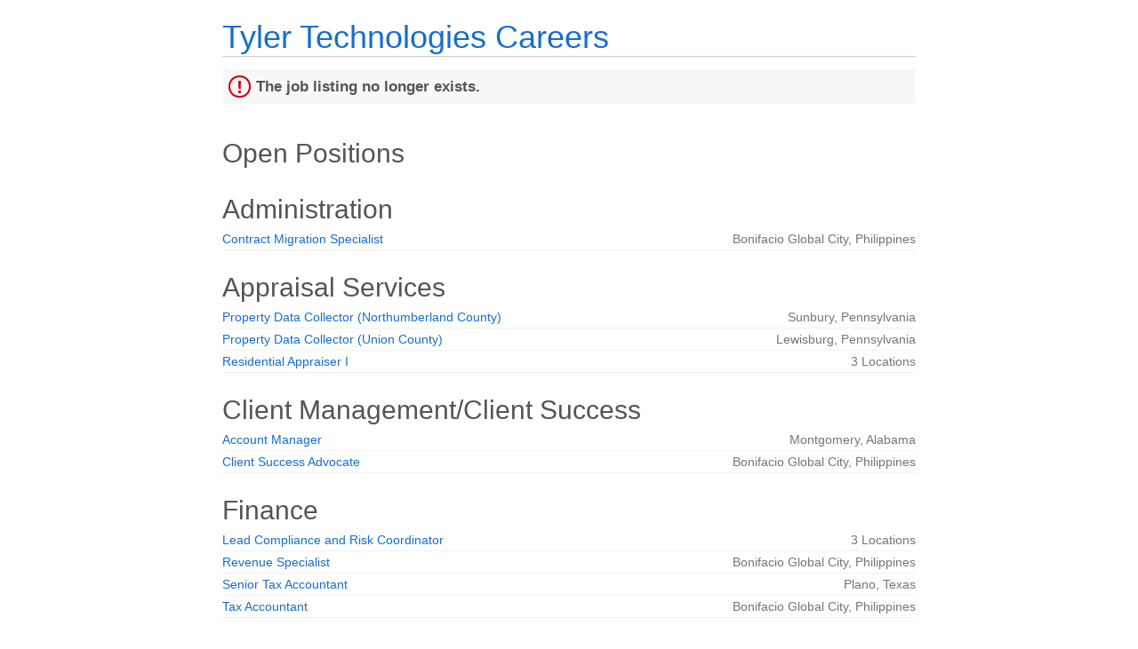

--- FILE ---
content_type: text/html;charset=UTF-8
request_url: https://jobs.jobvite.com/careers/tylertech/jobs?error=404
body_size: 4029
content:



        
    <!doctype html>
    <html class="no-js" lang="en-US">
            <head>
        <meta charset="utf-8">
        <meta http-equiv="X-UA-Compatible" content="IE=edge">
        <title>Tyler Technologies Careers</title>
            <meta name="robots" content="noindex">
                    <meta name="viewport" content="width=device-width, initial-scale=1">

        <link rel="shortcut icon" href="//d3igejkwe1ucjd.cloudfront.net/__assets__/images/favicon.ico?v=260120150430" type="image/x-icon">
        <link rel="apple-touch-icon-precomposed" href="//d3igejkwe1ucjd.cloudfront.net/__assets__/images/apple-touch-icon-precomposed.png?v=260120150430">

        <link rel="stylesheet" href="//d3igejkwe1ucjd.cloudfront.net/__assets__/fonts/jobvite-icons/style.css?v=260120150430">
        <link rel="stylesheet" href="//d3igejkwe1ucjd.cloudfront.net/__assets__/styles/careersite/public-desktop.css?v=260120150430">
        <link rel="stylesheet" href="//d3igejkwe1ucjd.cloudfront.net/__assets__/scripts/careersite/public/flatpickr/v4/flatpickr.min.css?v=260120150430">
        <script src="//d3igejkwe1ucjd.cloudfront.net/__assets__/scripts/careersite/public/modernizr-3.3.1-custom.min.js?v=260120150430"></script>
        <script src="//d3igejkwe1ucjd.cloudfront.net/__assets__/lib/moment/moment-with-locales-2.29.4.min.js?v=260120150430"></script>

                    <!--[if lte IE 8]>
                <script src="//d3igejkwe1ucjd.cloudfront.net/__assets__/scripts/careersite/public/es5-shim.min.js?v=260120150430"></script>
            <![endif]-->


<!-- CWS Company-wise Google Analytics -->
<script type="text/javascript">
    function getUserId() { return ''; }
</script>
<script type="text/javascript">
    function getCompanyId() { return 'q6NaVfwI'; }
</script>
<script type="text/javascript">
    try {
        var enableAnonymizeIP = false;
        var trackerId = "G-EE29SBVKB8";
        var gtagSrc = "https://www.googletagmanager.com/gtag/js?id=" + trackerId
        document.write('<script async src="' + gtagSrc + '"><\/script>');

        window.dataLayer = window.dataLayer || [];

        function gtag() {
            dataLayer.push(arguments);
        }

        gtag('js', new Date());
        
        gtag('config', trackerId, {
            'custom_map': {
                'dimension1': 'UserId',
                'dimension2': 'CompanyId',
                'dimension3': 'SubsidiaryId',
                'dimension4': 'JobId',
                'dimension5': 'CategoryId'
            },
            'UserId': getUserId(),
            'CompanyId': getCompanyId(),
            'SubsidiaryId': typeof getSubsidiaryId === 'function' ? getSubsidiaryId() : null,
            'JobId': typeof getJobId === 'function' ? getJobId() : null,
            'CategoryId': typeof getCategoryId === 'function' ? getCategoryId() : null,
            'anonymize_ip': enableAnonymizeIP
        });
    } catch (err) {}
</script>
<!-- End of CWS Company-wise Google Analytics -->

<!-- CWS Company-wise GainSight Analytics -->
<script type="text/javascript">
    function getUserId() { return ''; }
</script>
<script type="text/javascript">
   function getCWSRole() {
      var cwsRole = "Visitor";
           if("jobs" ==="applyconfirm"){
             cwsRole = "Applicant";
           }
          return cwsRole;
   }
</script>
<script type="text/javascript">
function getSfdc18DigitAccountNumber() {
   return '001Ua00000DdpAYIAZ';
  }
</script>
<!-- Gainsight PX Tag-->
    <script type="text/javascript">
       src="https://storage.googleapis.com/gainsight-px-cloud-public-assets/sdk/js/gpx-util.js">
    </script>
    <script type="text/javascript">
     var userId = getUserId();
     var samplePercentage = 1;
     if(__IdSampler.isIdInSamplePopulation(userID,samplePercentage)){
        (function(n,t,a,e,co){var i="aptrinsic";n[i]=n[i]||function(){
        (n[i].q=n[i].q||[]).push(arguments)},n[i].p=e;n[i].c=co;
        var r=t.createElement("script");r.async=!0,r.src=a+"?a="+e;
        var c=t.getElementsByTagName("script")[0];c.parentNode.insertBefore(r,c)
        })(window,document,"https://web-sdk.aptrinsic.com/api/aptrinsic.js","AP-G2NZN1QKA9C9-2")
        };

      // User and account for Gainsight
      aptrinsic("identify", {
          // User Fields
          "id": getUserId(),
          "role": getCWSRole()
        },
        {
          // Account Fields
          "id": typeof getSfdc18DigitAccountNumber === 'function' ? getSfdc18DigitAccountNumber() : null,
          "name": typeof getCompanyName === 'function' ? getCompanyName() : null
      });

    </script>
        <script>
            if (window.self !== window.parent) {
                document.documentElement.className += ' jv-iframe';
            }
        </script>
        
    </head>
    <body class="jv-desktop jv-page-jobs " ng-app="jv.careersite.desktop.app" ng-controller="JVMain">
            <div class="jv-page-container">
        <div class="jv-page">
                <div class="jv-page-content">
            <header class="jv-page-header" role="banner">
        <div class="jv-wrapper">
            <h1 class="jv-logo">
                    <a href="/tylertech/jobs">
Tyler Technologies Careers                    </a>
            </h1>
        </div>
    </header>
    <div class="jv-page-error">
        <i class="jv-icon-warning"></i>
        <p class="jv-page-error-header">
            The job listing no longer exists.
        </p>
    </div>
            
    <article class="jv-page-body" role="main" >
            <div class="jv-wrapper">
            <h2>Open Positions</h2>
                    <p class="jv-cws-sr-only">Open Positions</p>

   
    
                                 <h3 class="h2">Administration</h3>

        <table class="jv-job-list">
            <thead>
                <tr>
                    <th scope="col" class="jv-cws-sr-only">Job listing</th>
                    <th scope="col" class="jv-cws-sr-only">Job location</th>
                </tr>
            </thead>
            <tbody>
                <tr>
            <td class="jv-job-list-name">
                <a href="/tylertech/job/o7mNyfwy">Contract Migration Specialist</a>
            </td>
            <td class="jv-job-list-location">

        
            Bonifacio Global City,
            Philippines
        
            </td>
        </tr>

            </tbody>
        </table>

                           <h3 class="h2">Appraisal Services</h3>

        <table class="jv-job-list">
            <thead>
                <tr>
                    <th scope="col" class="jv-cws-sr-only">Job listing</th>
                    <th scope="col" class="jv-cws-sr-only">Job location</th>
                </tr>
            </thead>
            <tbody>
                <tr>
            <td class="jv-job-list-name">
                <a href="/tylertech/job/ozH7xfwE">Property Data Collector (Northumberland County)</a>
            </td>
            <td class="jv-job-list-location">

        
            Sunbury,
            Pennsylvania
        
            </td>
        </tr>

                <tr>
            <td class="jv-job-list-name">
                <a href="/tylertech/job/odNIxfwZ">Property Data Collector (Union County)</a>
            </td>
            <td class="jv-job-list-location">

        
            Lewisburg,
            Pennsylvania
        
            </td>
        </tr>

                <tr>
            <td class="jv-job-list-name">
                <a href="/tylertech/job/oSuOyfws">Residential Appraiser I</a>
            </td>
            <td class="jv-job-list-location">

        <div class="jv-meta">
            3 Locations
        </div>
            </td>
        </tr>

            </tbody>
        </table>

                           <h3 class="h2">Client Management/Client Success</h3>

        <table class="jv-job-list">
            <thead>
                <tr>
                    <th scope="col" class="jv-cws-sr-only">Job listing</th>
                    <th scope="col" class="jv-cws-sr-only">Job location</th>
                </tr>
            </thead>
            <tbody>
                <tr>
            <td class="jv-job-list-name">
                <a href="/tylertech/job/oot0xfw8">Account Manager</a>
            </td>
            <td class="jv-job-list-location">

        
            Montgomery,
            Alabama
        
            </td>
        </tr>

                <tr>
            <td class="jv-job-list-name">
                <a href="/tylertech/job/oK3QyfwV">Client Success Advocate</a>
            </td>
            <td class="jv-job-list-location">

        
            Bonifacio Global City,
            Philippines
        
            </td>
        </tr>

            </tbody>
        </table>

                           <h3 class="h2">Finance</h3>

        <table class="jv-job-list">
            <thead>
                <tr>
                    <th scope="col" class="jv-cws-sr-only">Job listing</th>
                    <th scope="col" class="jv-cws-sr-only">Job location</th>
                </tr>
            </thead>
            <tbody>
                <tr>
            <td class="jv-job-list-name">
                <a href="/tylertech/job/oTmQxfwm">Lead Compliance and Risk Coordinator</a>
            </td>
            <td class="jv-job-list-location">

        <div class="jv-meta">
            3 Locations
        </div>
            </td>
        </tr>

                <tr>
            <td class="jv-job-list-name">
                <a href="/tylertech/job/oFznzfwU">Revenue Specialist</a>
            </td>
            <td class="jv-job-list-location">

        
            Bonifacio Global City,
            Philippines
        
            </td>
        </tr>

                <tr>
            <td class="jv-job-list-name">
                <a href="/tylertech/job/oRpRyfwp">Senior Tax Accountant</a>
            </td>
            <td class="jv-job-list-location">

        
            Plano,
            Texas
        
            </td>
        </tr>

                <tr>
            <td class="jv-job-list-name">
                <a href="/tylertech/job/oS6Qyfw6">Tax Accountant</a>
            </td>
            <td class="jv-job-list-location">

        
            Bonifacio Global City,
            Philippines
        
            </td>
        </tr>

            </tbody>
        </table>

                           <h3 class="h2">Human Resources</h3>

        <table class="jv-job-list">
            <thead>
                <tr>
                    <th scope="col" class="jv-cws-sr-only">Job listing</th>
                    <th scope="col" class="jv-cws-sr-only">Job location</th>
                </tr>
            </thead>
            <tbody>
                <tr>
            <td class="jv-job-list-name">
                <a href="/tylertech/job/ozbnzfwq">Human Resources Business Partner</a>
            </td>
            <td class="jv-job-list-location">

        <div class="jv-meta">
            2 Locations
        </div>
            </td>
        </tr>

                <tr>
            <td class="jv-job-list-name">
                <a href="/tylertech/job/oK3pzfwv">Senior Compensation Consultant</a>
            </td>
            <td class="jv-job-list-location">

        <div class="jv-meta">
            4 Locations
        </div>
            </td>
        </tr>

                <tr>
            <td class="jv-job-list-name">
                <a href="/tylertech/job/orbnzfwi">Senior Payroll Administrator</a>
            </td>
            <td class="jv-job-list-location">

        <div class="jv-meta">
            2 Locations
        </div>
            </td>
        </tr>

            </tbody>
        </table>

                           <h3 class="h2">IT</h3>

        <table class="jv-job-list">
            <thead>
                <tr>
                    <th scope="col" class="jv-cws-sr-only">Job listing</th>
                    <th scope="col" class="jv-cws-sr-only">Job location</th>
                </tr>
            </thead>
            <tbody>
                <tr>
            <td class="jv-job-list-name">
                <a href="/tylertech/job/oLmcyfwB">Applications Administrator</a>
            </td>
            <td class="jv-job-list-location">

        
            Plano,
            Texas
        
            </td>
        </tr>

                <tr>
            <td class="jv-job-list-name">
                <a href="/tylertech/job/omxizfwu">Director of Technology</a>
            </td>
            <td class="jv-job-list-location">

        
            Denver,
            Colorado
        
            </td>
        </tr>

            </tbody>
        </table>

                           <h3 class="h2">Legal</h3>

        <table class="jv-job-list">
            <thead>
                <tr>
                    <th scope="col" class="jv-cws-sr-only">Job listing</th>
                    <th scope="col" class="jv-cws-sr-only">Job location</th>
                </tr>
            </thead>
            <tbody>
                <tr>
            <td class="jv-job-list-name">
                <a href="/tylertech/job/o54fzfwH">Corporate Attorney - State and Federal Group</a>
            </td>
            <td class="jv-job-list-location">

        <div class="jv-meta">
            2 Locations
        </div>
            </td>
        </tr>

            </tbody>
        </table>

                           <h3 class="h2">Marketing</h3>

        <table class="jv-job-list">
            <thead>
                <tr>
                    <th scope="col" class="jv-cws-sr-only">Job listing</th>
                    <th scope="col" class="jv-cws-sr-only">Job location</th>
                </tr>
            </thead>
            <tbody>
                <tr>
            <td class="jv-job-list-name">
                <a href="/tylertech/job/oqEizfwF">Trade Show Logistics Coordinator</a>
            </td>
            <td class="jv-job-list-location">

        
            Plano,
            Texas
        
            </td>
        </tr>

            </tbody>
        </table>

                           <h3 class="h2">Professional Services</h3>

        <table class="jv-job-list">
            <thead>
                <tr>
                    <th scope="col" class="jv-cws-sr-only">Job listing</th>
                    <th scope="col" class="jv-cws-sr-only">Job location</th>
                </tr>
            </thead>
            <tbody>
                <tr>
            <td class="jv-job-list-name">
                <a href="/tylertech/job/o0dQwfwj">Deployment Engineer (Linux)</a>
            </td>
            <td class="jv-job-list-location">

        
            Troy,
            Michigan
        
            </td>
        </tr>

                <tr>
            <td class="jv-job-list-name">
                <a href="/tylertech/job/oX66yfwr">GIS Services Specialist</a>
            </td>
            <td class="jv-job-list-location">

        
            Latham,
            New York
        
            </td>
        </tr>

                <tr>
            <td class="jv-job-list-name">
                <a href="/tylertech/job/o8k5yfwP">Implementation Consultant, ERP, National</a>
            </td>
            <td class="jv-job-list-location">

        
            United States
        
            </td>
        </tr>

                <tr>
            <td class="jv-job-list-name">
                <a href="/tylertech/job/oPchzfwB">Project Manager - ERP Pro</a>
            </td>
            <td class="jv-job-list-location">

        <div class="jv-meta">
            3 Locations
        </div>
            </td>
        </tr>

                <tr>
            <td class="jv-job-list-name">
                <a href="/tylertech/job/oqUNxfwo">Sr. Director of Delivery</a>
            </td>
            <td class="jv-job-list-location">

        
            Herndon,
            Virginia
        
            </td>
        </tr>

            </tbody>
        </table>

                           <h3 class="h2">Sales</h3>

        <table class="jv-job-list">
            <thead>
                <tr>
                    <th scope="col" class="jv-cws-sr-only">Job listing</th>
                    <th scope="col" class="jv-cws-sr-only">Job location</th>
                </tr>
            </thead>
            <tbody>
                <tr>
            <td class="jv-job-list-name">
                <a href="/tylertech/job/oSEPwfwB">Account Executive</a>
            </td>
            <td class="jv-job-list-location">

        
            United States
        
            </td>
        </tr>

                <tr>
            <td class="jv-job-list-name">
                <a href="/tylertech/job/on0lzfw1">Account Executive</a>
            </td>
            <td class="jv-job-list-location">

        
            United States
        
            </td>
        </tr>

                <tr>
            <td class="jv-job-list-name">
                <a href="/tylertech/job/oCAvzfw0">Business Development Representative</a>
            </td>
            <td class="jv-job-list-location">

        <div class="jv-meta">
            2 Locations
        </div>
            </td>
        </tr>

                <tr>
            <td class="jv-job-list-name">
                <a href="/tylertech/job/oOZlzfwr">Solutions Consultant</a>
            </td>
            <td class="jv-job-list-location">

        <div class="jv-meta">
            2 Locations
        </div>
            </td>
        </tr>

                <tr>
            <td class="jv-job-list-name">
                <a href="/tylertech/job/olshzfwn">Strategic Account Executive</a>
            </td>
            <td class="jv-job-list-location">

        
            United States
        
            </td>
        </tr>

            </tbody>
        </table>

                           <h3 class="h2">Software Engineering</h3>

        <table class="jv-job-list">
            <thead>
                <tr>
                    <th scope="col" class="jv-cws-sr-only">Job listing</th>
                    <th scope="col" class="jv-cws-sr-only">Job location</th>
                </tr>
            </thead>
            <tbody>
                <tr>
            <td class="jv-job-list-name">
                <a href="/tylertech/job/oiEjzfwy">Associate CloudOps Engineer</a>
            </td>
            <td class="jv-job-list-location">

        
            Bonifacio Global City,
            Philippines
        
            </td>
        </tr>

                <tr>
            <td class="jv-job-list-name">
                <a href="/tylertech/job/og8jzfw0">CloudOps Engineer</a>
            </td>
            <td class="jv-job-list-location">

        
            Bonifacio Global City,
            Philippines
        
            </td>
        </tr>

                <tr>
            <td class="jv-job-list-name">
                <a href="/tylertech/job/oKDVyfwA">Senior Director of Software Engineering</a>
            </td>
            <td class="jv-job-list-location">

        <div class="jv-meta">
            8 Locations
        </div>
            </td>
        </tr>

                <tr>
            <td class="jv-job-list-name">
                <a href="/tylertech/job/owuizfwB">Software Engineer</a>
            </td>
            <td class="jv-job-list-location">

        
            Yarmouth,
            Maine
        
            </td>
        </tr>

                <tr>
            <td class="jv-job-list-name">
                <a href="/tylertech/job/o01fzfwz">Sr. Software Engineer</a>
            </td>
            <td class="jv-job-list-location">

        
            Plano,
            Texas
        
            </td>
        </tr>

                <tr>
            <td class="jv-job-list-name">
                <a href="/tylertech/job/ofojzfwf">Web Developer</a>
            </td>
            <td class="jv-job-list-location">

        <div class="jv-meta">
            2 Locations
        </div>
            </td>
        </tr>

            </tbody>
        </table>

                           <h3 class="h2">Software Support</h3>

        <table class="jv-job-list">
            <thead>
                <tr>
                    <th scope="col" class="jv-cws-sr-only">Job listing</th>
                    <th scope="col" class="jv-cws-sr-only">Job location</th>
                </tr>
            </thead>
            <tbody>
                <tr>
            <td class="jv-job-list-name">
                <a href="/tylertech/job/oYykzfw9">Associate Software Support Specialist</a>
            </td>
            <td class="jv-job-list-location">

        <div class="jv-meta">
            3 Locations
        </div>
            </td>
        </tr>

                <tr>
            <td class="jv-job-list-name">
                <a href="/tylertech/job/omVlzfwV">Client Experience Advocate</a>
            </td>
            <td class="jv-job-list-location">

        <div class="jv-meta">
            4 Locations
        </div>
            </td>
        </tr>

                <tr>
            <td class="jv-job-list-name">
                <a href="/tylertech/job/o5uhzfw9">Client Experience Manager</a>
            </td>
            <td class="jv-job-list-location">

        <div class="jv-meta">
            4 Locations
        </div>
            </td>
        </tr>

                <tr>
            <td class="jv-job-list-name">
                <a href="/tylertech/job/oUu5yfwL">Support Services Representative</a>
            </td>
            <td class="jv-job-list-location">

        
            Annapolis,
            Maryland
        
            </td>
        </tr>

                <tr>
            <td class="jv-job-list-name">
                <a href="/tylertech/job/o77fzfwM">Support Services Representative</a>
            </td>
            <td class="jv-job-list-location">

        
            Arlington,
            Virginia
        
            </td>
        </tr>

                <tr>
            <td class="jv-job-list-name">
                <a href="/tylertech/job/oRBMyfww">Support Services Representative</a>
            </td>
            <td class="jv-job-list-location">

        
            Overland Park,
            Kansas
        
            </td>
        </tr>

            </tbody>
        </table>

              <hr />
            <a href="https://app.jobvite.com" target="_parent">Check on an application you've submitted.</a>
            <hr />
            <a href="/tylertech/jobAlerts">Sign up for Job Alerts.</a>


            </div>
    </article>

    <footer class="jv-footer">
        <div class="jv-wrapper">
            <p class="jv-text-center">
                                <hr />

                                </p>
        </div>
    </footer>

    </div>

        </div>
    </div>
    
    <script src="//d3igejkwe1ucjd.cloudfront.net/__assets__/concat/careersite/public/jv.careersite.desktop.app.js?v=260120150430"></script>
    <script>
        angular.module('preloadedData', []).constant('preloadedData', {
                companyAnalytics: 'G-EE29SBVKB8',
                jobAlertsLocationRequired: true,
                enableRecommendedJobs: true,
                enableResumeParsing: true,
                numberFormat: "##,###,###,###,###.####",
            companyEId: 'q6NaVfwI',
            linkedInApiKey: '7557fkcarvxieo',
            isAWLIEnabled: '${isAWLIEnabled}',
            facebookApiId: '48354194572',
            dropBoxApiKey: 'w5fg28zznqcyg4w',
            baseUrl: '/tylertech',
            cdnURL: '//d3igejkwe1ucjd.cloudfront.net',
            releaseVersion: '260120150430',
            careersiteName: 'tylertech',
            careersiteDomainName: 'jobvite.com',
            careersiteSourceTypeId: 'P9pXXfwc'
        }).constant('i18n', {
I18N_RESUME_PREVIEW: 'Resume Preview',
I18N_NO_RESUME_FOUND: 'No resume found',
I18N_LINKEDIN_PROFILE: 'LinkedIn Profile',
I18N_FILE_UPLOAD_ERROR: 'Could not upload file.',
I18N_RECOMMENDATION_TYPE: 'Recommendation Type:',
I18N_RECOMMENDER: 'Recommender:',
I18N_CURRENT: 'Current',
I18N_PAST: 'Past',
I18N_EDUCATION: 'Education',
I18N_RECOMMENDATIONS_RECEIVED: 'Recommendations Received',
I18N_PATENTS: 'Patents',
I18N_SUMMARY: 'Summary',
I18N_SPECIALTIES: 'Specialties',
I18N_EXPERIENCE: 'Experience',
I18N_RECOMMENDATIONS: 'Recommendations',
I18N_PRESENT: 'Present',
JV_COMMON_DIRECTIVES_WEEKCALENDAR_SU: 'Su',
JV_COMMON_DIRECTIVES_WEEKCALENDAR_MO: 'Mo',
JV_COMMON_DIRECTIVES_WEEKCALENDAR_TU: 'Tu',
JV_COMMON_DIRECTIVES_WEEKCALENDAR_WE: 'We',
JV_COMMON_DIRECTIVES_WEEKCALENDAR_TH: 'Th',
JV_COMMON_DIRECTIVES_WEEKCALENDAR_FR: 'Fr',
JV_COMMON_DIRECTIVES_WEEKCALENDAR_SA: 'Sa',
JV_COMMON_DIRECTIVES_WEEKCALENDAR_SUN: 'Sun',
JV_COMMON_DIRECTIVES_WEEKCALENDAR_MON: 'Mon',
JV_COMMON_DIRECTIVES_WEEKCALENDAR_TUE: 'Tue',
JV_COMMON_DIRECTIVES_WEEKCALENDAR_WED: 'Wed',
JV_COMMON_DIRECTIVES_WEEKCALENDAR_THU: 'Thu',
JV_COMMON_DIRECTIVES_WEEKCALENDAR_FRI: 'Fri',
JV_COMMON_DIRECTIVES_WEEKCALENDAR_SAT: 'Sat',
JV_COMMON_DIRECTIVES_WEEKCALENDAR_SUNDAY: 'Sunday',
JV_COMMON_DIRECTIVES_WEEKCALENDAR_MONDAY: 'Monday',
JV_COMMON_DIRECTIVES_WEEKCALENDAR_TUESDAY: 'Tuesday',
JV_COMMON_DIRECTIVES_WEEKCALENDAR_WEDNESDAY: 'Wednesday',
JV_COMMON_DIRECTIVES_WEEKCALENDAR_THURSDAY: 'Thursday',
JV_COMMON_DIRECTIVES_WEEKCALENDAR_FRIDAY: 'Friday',
JV_COMMON_DIRECTIVES_WEEKCALENDAR_SATURDAY: 'Saturday',
JV_COMMON_DIRECTIVES_WEEKCALENDAR_JANUARY: 'January',
JV_COMMON_DIRECTIVES_WEEKCALENDAR_FEBRUARY: 'February',
JV_COMMON_DIRECTIVES_WEEKCALENDAR_MARCH: 'March',
JV_COMMON_DIRECTIVES_WEEKCALENDAR_APRIL: 'April',
JV_COMMON_DIRECTIVES_WEEKCALENDAR_MAY: 'May',
JV_COMMON_DIRECTIVES_WEEKCALENDAR_JUNE: 'June',
JV_COMMON_DIRECTIVES_WEEKCALENDAR_JULY: 'July',
JV_COMMON_DIRECTIVES_WEEKCALENDAR_AUGUST: 'August',
JV_COMMON_DIRECTIVES_WEEKCALENDAR_SEPTEMBER: 'September',
JV_COMMON_DIRECTIVES_WEEKCALENDAR_OCTOBER: 'October',
JV_COMMON_DIRECTIVES_WEEKCALENDAR_NOVEMBER: 'November',
JV_COMMON_DIRECTIVES_WEEKCALENDAR_DECEMBER: 'December',
JV_COMMON_DIRECTIVES_WEEKCALENDAR_JAN: 'Jan',
JV_COMMON_DIRECTIVES_WEEKCALENDAR_FEB: 'Feb',
JV_COMMON_DIRECTIVES_WEEKCALENDAR_MAR: 'Mar',
JV_COMMON_DIRECTIVES_WEEKCALENDAR_APR: 'Apr',
JV_COMMON_DIRECTIVES_WEEKCALENDAR_JUN: 'Jun',
JV_COMMON_DIRECTIVES_WEEKCALENDAR_JUL: 'Jul',
JV_COMMON_DIRECTIVES_WEEKCALENDAR_AUG: 'Aug',
JV_COMMON_DIRECTIVES_WEEKCALENDAR_SEP: 'Sep',
JV_COMMON_DIRECTIVES_WEEKCALENDAR_OCT: 'Oct',
JV_COMMON_DIRECTIVES_WEEKCALENDAR_NOV: 'Nov',
JV_COMMON_DIRECTIVES_WEEKCALENDAR_DEC: 'Dec',
COMMON_PAST_WEEK: 'Past 7 days',
COMMON_PAST_MONTH: 'Past 30 days',
COMMON_PAST_3_MONTHS: 'Past 90 days',
COMMON_CUSTOM_RANGE: 'Custom Range',
I18N_FROM: 'From',
I18N_TO: 'To',
I18N_ANY: 'Any',
I18N_FILE_UPLOAD_SIZE_CHECK_ERROR: 'File size shall not exceed 10MB',
I18N_MALICIOUS_CONTENT: 'The file upload was blocked for security reasons. Please check the file for any potentially harmful content or links and try again.',
I18N_NO_REMOTE: 'No Remote',
I18N_REMOTE: 'Remote'
        });
        Jobvite = {
            baseUrl: 'https://app.jobvite.com'
        }
    </script>

    </body>

    </html>
